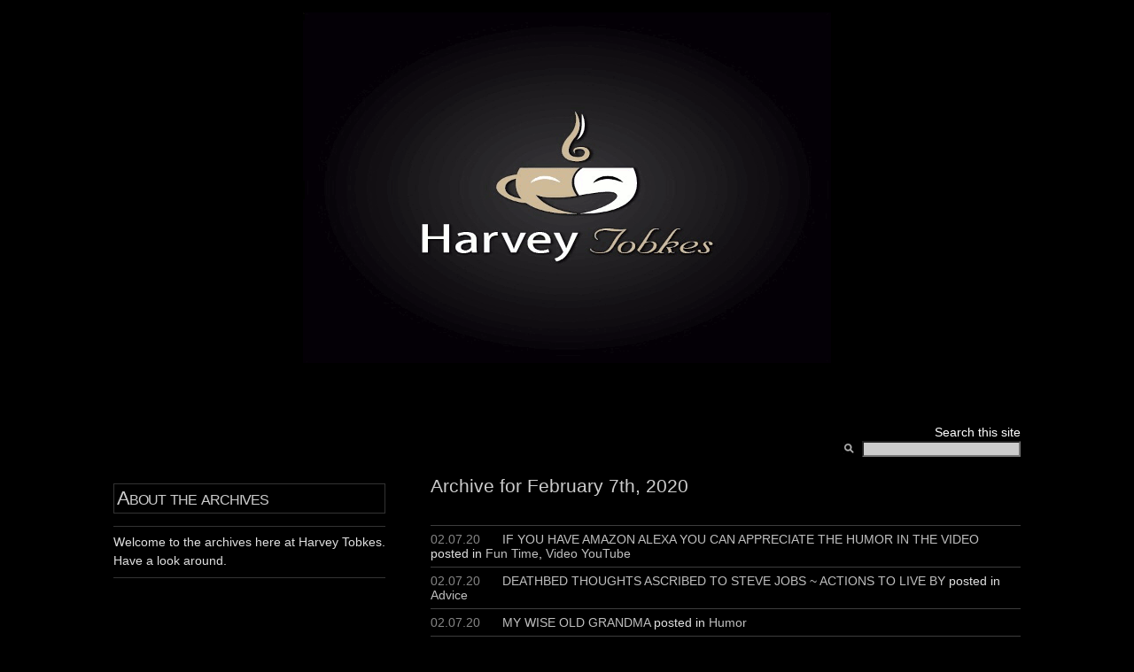

--- FILE ---
content_type: text/html; charset=UTF-8
request_url: https://tobkes.othellomaster.com/archives/2020/02/07/
body_size: 8384
content:
<!DOCTYPE html PUBLIC "-//W3C//DTD XHTML 1.0 Transitional//EN" "http://www.w3.org/TR/xhtml1/DTD/xhtml1-transitional.dtd">
<html xmlns="http://www.w3.org/1999/xhtml">

<head profile="http://gmpg.org/xfn/11">
<meta http-equiv="Content-Type" content="text/html; charset=UTF-8" />

<title>Harvey Tobkes   &raquo; 2020 &raquo; February &raquo; 07</title>

<meta name="generator" content="WordPress 5.9.12" /> <!-- leave this for stats -->

<link rel="stylesheet" href="https://tobkes.othellomaster.com/wp-content/themes/multilingual-hemingway-01/style.css" type="text/css" media="screen" />

<link rel="stylesheet" href="https://tobkes.othellomaster.com/wp-content/themes/multilingual-hemingway-01/styles/" type="text/css" media="screen" />


<link rel="alternate" type="application/rss+xml" title="Harvey Tobkes RSS Feed" href="https://tobkes.othellomaster.com/feed/" />
<link rel="pingback" href="https://tobkes.othellomaster.com/xmlrpc.php" />


<script type="text/javascript" src="/Nice_Titles/nicetitle.js"></script>
<link rel="stylesheet" href="/Nice_Titles/nicetitle.css" />

<script type="text/javascript" language="JavaScript">

function formHandlerLanguage(formlanguage){
var URL = document.formlanguage.language.options[document.formlanguage.language.selectedIndex].value;
window.location.href = URL;
}

</script>

<meta name='robots' content='max-image-preview:large' />
<link rel='dns-prefetch' href='//secure.gravatar.com' />
<link rel='dns-prefetch' href='//s.w.org' />
<link rel='dns-prefetch' href='//v0.wordpress.com' />
<link rel='dns-prefetch' href='//i0.wp.com' />
<link rel='dns-prefetch' href='//c0.wp.com' />
<script type="text/javascript">
window._wpemojiSettings = {"baseUrl":"https:\/\/s.w.org\/images\/core\/emoji\/13.1.0\/72x72\/","ext":".png","svgUrl":"https:\/\/s.w.org\/images\/core\/emoji\/13.1.0\/svg\/","svgExt":".svg","source":{"concatemoji":"https:\/\/tobkes.othellomaster.com\/wp-includes\/js\/wp-emoji-release.min.js?ver=5.9.12"}};
/*! This file is auto-generated */
!function(e,a,t){var n,r,o,i=a.createElement("canvas"),p=i.getContext&&i.getContext("2d");function s(e,t){var a=String.fromCharCode;p.clearRect(0,0,i.width,i.height),p.fillText(a.apply(this,e),0,0);e=i.toDataURL();return p.clearRect(0,0,i.width,i.height),p.fillText(a.apply(this,t),0,0),e===i.toDataURL()}function c(e){var t=a.createElement("script");t.src=e,t.defer=t.type="text/javascript",a.getElementsByTagName("head")[0].appendChild(t)}for(o=Array("flag","emoji"),t.supports={everything:!0,everythingExceptFlag:!0},r=0;r<o.length;r++)t.supports[o[r]]=function(e){if(!p||!p.fillText)return!1;switch(p.textBaseline="top",p.font="600 32px Arial",e){case"flag":return s([127987,65039,8205,9895,65039],[127987,65039,8203,9895,65039])?!1:!s([55356,56826,55356,56819],[55356,56826,8203,55356,56819])&&!s([55356,57332,56128,56423,56128,56418,56128,56421,56128,56430,56128,56423,56128,56447],[55356,57332,8203,56128,56423,8203,56128,56418,8203,56128,56421,8203,56128,56430,8203,56128,56423,8203,56128,56447]);case"emoji":return!s([10084,65039,8205,55357,56613],[10084,65039,8203,55357,56613])}return!1}(o[r]),t.supports.everything=t.supports.everything&&t.supports[o[r]],"flag"!==o[r]&&(t.supports.everythingExceptFlag=t.supports.everythingExceptFlag&&t.supports[o[r]]);t.supports.everythingExceptFlag=t.supports.everythingExceptFlag&&!t.supports.flag,t.DOMReady=!1,t.readyCallback=function(){t.DOMReady=!0},t.supports.everything||(n=function(){t.readyCallback()},a.addEventListener?(a.addEventListener("DOMContentLoaded",n,!1),e.addEventListener("load",n,!1)):(e.attachEvent("onload",n),a.attachEvent("onreadystatechange",function(){"complete"===a.readyState&&t.readyCallback()})),(n=t.source||{}).concatemoji?c(n.concatemoji):n.wpemoji&&n.twemoji&&(c(n.twemoji),c(n.wpemoji)))}(window,document,window._wpemojiSettings);
</script>
<style type="text/css">
img.wp-smiley,
img.emoji {
	display: inline !important;
	border: none !important;
	box-shadow: none !important;
	height: 1em !important;
	width: 1em !important;
	margin: 0 0.07em !important;
	vertical-align: -0.1em !important;
	background: none !important;
	padding: 0 !important;
}
</style>
	<link rel='stylesheet' id='wp-block-library-css'  href='https://c0.wp.com/c/5.9.12/wp-includes/css/dist/block-library/style.min.css' type='text/css' media='all' />
<style id='wp-block-library-inline-css' type='text/css'>
.has-text-align-justify{text-align:justify;}
</style>
<link rel='stylesheet' id='mediaelement-css'  href='https://c0.wp.com/c/5.9.12/wp-includes/js/mediaelement/mediaelementplayer-legacy.min.css' type='text/css' media='all' />
<link rel='stylesheet' id='wp-mediaelement-css'  href='https://c0.wp.com/c/5.9.12/wp-includes/js/mediaelement/wp-mediaelement.min.css' type='text/css' media='all' />
<style id='global-styles-inline-css' type='text/css'>
body{--wp--preset--color--black: #000000;--wp--preset--color--cyan-bluish-gray: #abb8c3;--wp--preset--color--white: #ffffff;--wp--preset--color--pale-pink: #f78da7;--wp--preset--color--vivid-red: #cf2e2e;--wp--preset--color--luminous-vivid-orange: #ff6900;--wp--preset--color--luminous-vivid-amber: #fcb900;--wp--preset--color--light-green-cyan: #7bdcb5;--wp--preset--color--vivid-green-cyan: #00d084;--wp--preset--color--pale-cyan-blue: #8ed1fc;--wp--preset--color--vivid-cyan-blue: #0693e3;--wp--preset--color--vivid-purple: #9b51e0;--wp--preset--gradient--vivid-cyan-blue-to-vivid-purple: linear-gradient(135deg,rgba(6,147,227,1) 0%,rgb(155,81,224) 100%);--wp--preset--gradient--light-green-cyan-to-vivid-green-cyan: linear-gradient(135deg,rgb(122,220,180) 0%,rgb(0,208,130) 100%);--wp--preset--gradient--luminous-vivid-amber-to-luminous-vivid-orange: linear-gradient(135deg,rgba(252,185,0,1) 0%,rgba(255,105,0,1) 100%);--wp--preset--gradient--luminous-vivid-orange-to-vivid-red: linear-gradient(135deg,rgba(255,105,0,1) 0%,rgb(207,46,46) 100%);--wp--preset--gradient--very-light-gray-to-cyan-bluish-gray: linear-gradient(135deg,rgb(238,238,238) 0%,rgb(169,184,195) 100%);--wp--preset--gradient--cool-to-warm-spectrum: linear-gradient(135deg,rgb(74,234,220) 0%,rgb(151,120,209) 20%,rgb(207,42,186) 40%,rgb(238,44,130) 60%,rgb(251,105,98) 80%,rgb(254,248,76) 100%);--wp--preset--gradient--blush-light-purple: linear-gradient(135deg,rgb(255,206,236) 0%,rgb(152,150,240) 100%);--wp--preset--gradient--blush-bordeaux: linear-gradient(135deg,rgb(254,205,165) 0%,rgb(254,45,45) 50%,rgb(107,0,62) 100%);--wp--preset--gradient--luminous-dusk: linear-gradient(135deg,rgb(255,203,112) 0%,rgb(199,81,192) 50%,rgb(65,88,208) 100%);--wp--preset--gradient--pale-ocean: linear-gradient(135deg,rgb(255,245,203) 0%,rgb(182,227,212) 50%,rgb(51,167,181) 100%);--wp--preset--gradient--electric-grass: linear-gradient(135deg,rgb(202,248,128) 0%,rgb(113,206,126) 100%);--wp--preset--gradient--midnight: linear-gradient(135deg,rgb(2,3,129) 0%,rgb(40,116,252) 100%);--wp--preset--duotone--dark-grayscale: url('#wp-duotone-dark-grayscale');--wp--preset--duotone--grayscale: url('#wp-duotone-grayscale');--wp--preset--duotone--purple-yellow: url('#wp-duotone-purple-yellow');--wp--preset--duotone--blue-red: url('#wp-duotone-blue-red');--wp--preset--duotone--midnight: url('#wp-duotone-midnight');--wp--preset--duotone--magenta-yellow: url('#wp-duotone-magenta-yellow');--wp--preset--duotone--purple-green: url('#wp-duotone-purple-green');--wp--preset--duotone--blue-orange: url('#wp-duotone-blue-orange');--wp--preset--font-size--small: 13px;--wp--preset--font-size--medium: 20px;--wp--preset--font-size--large: 36px;--wp--preset--font-size--x-large: 42px;}.has-black-color{color: var(--wp--preset--color--black) !important;}.has-cyan-bluish-gray-color{color: var(--wp--preset--color--cyan-bluish-gray) !important;}.has-white-color{color: var(--wp--preset--color--white) !important;}.has-pale-pink-color{color: var(--wp--preset--color--pale-pink) !important;}.has-vivid-red-color{color: var(--wp--preset--color--vivid-red) !important;}.has-luminous-vivid-orange-color{color: var(--wp--preset--color--luminous-vivid-orange) !important;}.has-luminous-vivid-amber-color{color: var(--wp--preset--color--luminous-vivid-amber) !important;}.has-light-green-cyan-color{color: var(--wp--preset--color--light-green-cyan) !important;}.has-vivid-green-cyan-color{color: var(--wp--preset--color--vivid-green-cyan) !important;}.has-pale-cyan-blue-color{color: var(--wp--preset--color--pale-cyan-blue) !important;}.has-vivid-cyan-blue-color{color: var(--wp--preset--color--vivid-cyan-blue) !important;}.has-vivid-purple-color{color: var(--wp--preset--color--vivid-purple) !important;}.has-black-background-color{background-color: var(--wp--preset--color--black) !important;}.has-cyan-bluish-gray-background-color{background-color: var(--wp--preset--color--cyan-bluish-gray) !important;}.has-white-background-color{background-color: var(--wp--preset--color--white) !important;}.has-pale-pink-background-color{background-color: var(--wp--preset--color--pale-pink) !important;}.has-vivid-red-background-color{background-color: var(--wp--preset--color--vivid-red) !important;}.has-luminous-vivid-orange-background-color{background-color: var(--wp--preset--color--luminous-vivid-orange) !important;}.has-luminous-vivid-amber-background-color{background-color: var(--wp--preset--color--luminous-vivid-amber) !important;}.has-light-green-cyan-background-color{background-color: var(--wp--preset--color--light-green-cyan) !important;}.has-vivid-green-cyan-background-color{background-color: var(--wp--preset--color--vivid-green-cyan) !important;}.has-pale-cyan-blue-background-color{background-color: var(--wp--preset--color--pale-cyan-blue) !important;}.has-vivid-cyan-blue-background-color{background-color: var(--wp--preset--color--vivid-cyan-blue) !important;}.has-vivid-purple-background-color{background-color: var(--wp--preset--color--vivid-purple) !important;}.has-black-border-color{border-color: var(--wp--preset--color--black) !important;}.has-cyan-bluish-gray-border-color{border-color: var(--wp--preset--color--cyan-bluish-gray) !important;}.has-white-border-color{border-color: var(--wp--preset--color--white) !important;}.has-pale-pink-border-color{border-color: var(--wp--preset--color--pale-pink) !important;}.has-vivid-red-border-color{border-color: var(--wp--preset--color--vivid-red) !important;}.has-luminous-vivid-orange-border-color{border-color: var(--wp--preset--color--luminous-vivid-orange) !important;}.has-luminous-vivid-amber-border-color{border-color: var(--wp--preset--color--luminous-vivid-amber) !important;}.has-light-green-cyan-border-color{border-color: var(--wp--preset--color--light-green-cyan) !important;}.has-vivid-green-cyan-border-color{border-color: var(--wp--preset--color--vivid-green-cyan) !important;}.has-pale-cyan-blue-border-color{border-color: var(--wp--preset--color--pale-cyan-blue) !important;}.has-vivid-cyan-blue-border-color{border-color: var(--wp--preset--color--vivid-cyan-blue) !important;}.has-vivid-purple-border-color{border-color: var(--wp--preset--color--vivid-purple) !important;}.has-vivid-cyan-blue-to-vivid-purple-gradient-background{background: var(--wp--preset--gradient--vivid-cyan-blue-to-vivid-purple) !important;}.has-light-green-cyan-to-vivid-green-cyan-gradient-background{background: var(--wp--preset--gradient--light-green-cyan-to-vivid-green-cyan) !important;}.has-luminous-vivid-amber-to-luminous-vivid-orange-gradient-background{background: var(--wp--preset--gradient--luminous-vivid-amber-to-luminous-vivid-orange) !important;}.has-luminous-vivid-orange-to-vivid-red-gradient-background{background: var(--wp--preset--gradient--luminous-vivid-orange-to-vivid-red) !important;}.has-very-light-gray-to-cyan-bluish-gray-gradient-background{background: var(--wp--preset--gradient--very-light-gray-to-cyan-bluish-gray) !important;}.has-cool-to-warm-spectrum-gradient-background{background: var(--wp--preset--gradient--cool-to-warm-spectrum) !important;}.has-blush-light-purple-gradient-background{background: var(--wp--preset--gradient--blush-light-purple) !important;}.has-blush-bordeaux-gradient-background{background: var(--wp--preset--gradient--blush-bordeaux) !important;}.has-luminous-dusk-gradient-background{background: var(--wp--preset--gradient--luminous-dusk) !important;}.has-pale-ocean-gradient-background{background: var(--wp--preset--gradient--pale-ocean) !important;}.has-electric-grass-gradient-background{background: var(--wp--preset--gradient--electric-grass) !important;}.has-midnight-gradient-background{background: var(--wp--preset--gradient--midnight) !important;}.has-small-font-size{font-size: var(--wp--preset--font-size--small) !important;}.has-medium-font-size{font-size: var(--wp--preset--font-size--medium) !important;}.has-large-font-size{font-size: var(--wp--preset--font-size--large) !important;}.has-x-large-font-size{font-size: var(--wp--preset--font-size--x-large) !important;}
</style>
<link rel='stylesheet' id='plyr-css-css'  href='https://tobkes.othellomaster.com/wp-content/plugins/easy-video-player/lib/plyr.css?ver=5.9.12' type='text/css' media='all' />
<link rel='stylesheet' id='jetpack_css-css'  href='https://c0.wp.com/p/jetpack/11.4.1/css/jetpack.css' type='text/css' media='all' />
<script type='text/javascript' id='plyr-js-js-extra'>
/* <![CDATA[ */
var easy_video_player = {"plyr_iconUrl":"https:\/\/tobkes.othellomaster.com\/wp-content\/plugins\/easy-video-player\/lib\/plyr.svg","plyr_blankVideo":"https:\/\/tobkes.othellomaster.com\/wp-content\/plugins\/easy-video-player\/lib\/blank.mp4"};
/* ]]> */
</script>
<script type='text/javascript' src='https://tobkes.othellomaster.com/wp-content/plugins/easy-video-player/lib/plyr.js?ver=5.9.12' id='plyr-js-js'></script>
<link rel="https://api.w.org/" href="https://tobkes.othellomaster.com/wp-json/" /><link rel="EditURI" type="application/rsd+xml" title="RSD" href="https://tobkes.othellomaster.com/xmlrpc.php?rsd" />
<link rel="wlwmanifest" type="application/wlwmanifest+xml" href="https://tobkes.othellomaster.com/wp-includes/wlwmanifest.xml" /> 
<meta name="generator" content="WordPress 5.9.12" />
<style>img#wpstats{display:none}</style>
				<style type="text/css">
				/* If html does not have either class, do not show lazy loaded images. */
				html:not( .jetpack-lazy-images-js-enabled ):not( .js ) .jetpack-lazy-image {
					display: none;
				}
			</style>
			<script>
				document.documentElement.classList.add(
					'jetpack-lazy-images-js-enabled'
				);
			</script>
		
<!-- Jetpack Open Graph Tags -->
<meta property="og:type" content="website" />
<meta property="og:title" content="02/07/2020 &#8211; Harvey Tobkes" />
<meta property="og:site_name" content="Harvey Tobkes" />
<meta property="og:image" content="https://s0.wp.com/i/blank.jpg" />
<meta property="og:image:alt" content="" />
<meta property="og:locale" content="en_US" />

<!-- End Jetpack Open Graph Tags -->
</head>
<body>

<p align="center">
<a href="/" title="Back to Index"><img src="http://tobkes.othellomaster.com/wp-content/uploads/2012/07/header_darkfire2.gif" alt="Harvey Tobkes header" /></a>
</p>
	<div id="header">
		<div class="inside">
			<div id="search">
<font color="#ffffff">Search this site</font>
				<form method="get" id="sform" action="https://tobkes.othellomaster.com/">
 					<div class="searchimg"></div>
					<input type="text" id="q" value="" name="s" size="15" />
				</form>
			</div>
			
			<p class="description"></p>
		</div>
	</div>
	<!-- [END] #header -->	<div id="primary" class="single-post">
	<div class="inside">
		<div class="primary">

				
									<h1>Archive for February 7th, 2020</h1>
			
		 
		 <ul class="dates">
		 				<li>
				<span class="date">02.07.20</span>
				<a href="https://tobkes.othellomaster.com/archives/2020/02/07/amazon-alexa/">IF YOU HAVE AMAZON ALEXA YOU CAN APPRECIATE THE HUMOR IN THE VIDEO</a> 
				 posted in <a href="https://tobkes.othellomaster.com/archives/category/fun-time/" rel="category tag">Fun Time</a>, <a href="https://tobkes.othellomaster.com/archives/category/video-youtube/" rel="category tag">Video YouTube</a>  		 
			</li>
		
						<li>
				<span class="date">02.07.20</span>
				<a href="https://tobkes.othellomaster.com/archives/2020/02/07/to-live-by/">DEATHBED THOUGHTS ASCRIBED TO STEVE JOBS ~ ACTIONS TO LIVE BY</a> 
				 posted in <a href="https://tobkes.othellomaster.com/archives/category/advice/" rel="category tag">Advice</a>  		 
			</li>
		
						<li>
				<span class="date">02.07.20</span>
				<a href="https://tobkes.othellomaster.com/archives/2020/02/07/old-grandma/">MY WISE OLD GRANDMA</a> 
				 posted in <a href="https://tobkes.othellomaster.com/archives/category/humor/" rel="category tag">Humor</a>  		 
			</li>
		
						<li>
				<span class="date">02.07.20</span>
				<a href="https://tobkes.othellomaster.com/archives/2020/02/07/reason-season/">A Reason, A Season or a Lifetime</a> 
				 posted in <a href="https://tobkes.othellomaster.com/archives/category/thoughts-to-ponder/" rel="category tag">Thoughts to Ponder</a>  		 
			</li>
		
			<li id="calendar">
	<table id="wp-calendar" class="wp-calendar-table">
	<caption>February 2020</caption>
	<thead>
	<tr>
		<th scope="col" title="Monday">M</th>
		<th scope="col" title="Tuesday">T</th>
		<th scope="col" title="Wednesday">W</th>
		<th scope="col" title="Thursday">T</th>
		<th scope="col" title="Friday">F</th>
		<th scope="col" title="Saturday">S</th>
		<th scope="col" title="Sunday">S</th>
	</tr>
	</thead>
	<tbody>
	<tr>
		<td colspan="5" class="pad">&nbsp;</td><td><a href="https://tobkes.othellomaster.com/archives/2020/02/01/" aria-label="Posts published on February 1, 2020">1</a></td><td><a href="https://tobkes.othellomaster.com/archives/2020/02/02/" aria-label="Posts published on February 2, 2020">2</a></td>
	</tr>
	<tr>
		<td><a href="https://tobkes.othellomaster.com/archives/2020/02/03/" aria-label="Posts published on February 3, 2020">3</a></td><td><a href="https://tobkes.othellomaster.com/archives/2020/02/04/" aria-label="Posts published on February 4, 2020">4</a></td><td>5</td><td><a href="https://tobkes.othellomaster.com/archives/2020/02/06/" aria-label="Posts published on February 6, 2020">6</a></td><td><a href="https://tobkes.othellomaster.com/archives/2020/02/07/" aria-label="Posts published on February 7, 2020">7</a></td><td><a href="https://tobkes.othellomaster.com/archives/2020/02/08/" aria-label="Posts published on February 8, 2020">8</a></td><td><a href="https://tobkes.othellomaster.com/archives/2020/02/09/" aria-label="Posts published on February 9, 2020">9</a></td>
	</tr>
	<tr>
		<td><a href="https://tobkes.othellomaster.com/archives/2020/02/10/" aria-label="Posts published on February 10, 2020">10</a></td><td>11</td><td><a href="https://tobkes.othellomaster.com/archives/2020/02/12/" aria-label="Posts published on February 12, 2020">12</a></td><td><a href="https://tobkes.othellomaster.com/archives/2020/02/13/" aria-label="Posts published on February 13, 2020">13</a></td><td><a href="https://tobkes.othellomaster.com/archives/2020/02/14/" aria-label="Posts published on February 14, 2020">14</a></td><td><a href="https://tobkes.othellomaster.com/archives/2020/02/15/" aria-label="Posts published on February 15, 2020">15</a></td><td><a href="https://tobkes.othellomaster.com/archives/2020/02/16/" aria-label="Posts published on February 16, 2020">16</a></td>
	</tr>
	<tr>
		<td><a href="https://tobkes.othellomaster.com/archives/2020/02/17/" aria-label="Posts published on February 17, 2020">17</a></td><td><a href="https://tobkes.othellomaster.com/archives/2020/02/18/" aria-label="Posts published on February 18, 2020">18</a></td><td><a href="https://tobkes.othellomaster.com/archives/2020/02/19/" aria-label="Posts published on February 19, 2020">19</a></td><td><a href="https://tobkes.othellomaster.com/archives/2020/02/20/" aria-label="Posts published on February 20, 2020">20</a></td><td><a href="https://tobkes.othellomaster.com/archives/2020/02/21/" aria-label="Posts published on February 21, 2020">21</a></td><td><a href="https://tobkes.othellomaster.com/archives/2020/02/22/" aria-label="Posts published on February 22, 2020">22</a></td><td><a href="https://tobkes.othellomaster.com/archives/2020/02/23/" aria-label="Posts published on February 23, 2020">23</a></td>
	</tr>
	<tr>
		<td><a href="https://tobkes.othellomaster.com/archives/2020/02/24/" aria-label="Posts published on February 24, 2020">24</a></td><td><a href="https://tobkes.othellomaster.com/archives/2020/02/25/" aria-label="Posts published on February 25, 2020">25</a></td><td><a href="https://tobkes.othellomaster.com/archives/2020/02/26/" aria-label="Posts published on February 26, 2020">26</a></td><td><a href="https://tobkes.othellomaster.com/archives/2020/02/27/" aria-label="Posts published on February 27, 2020">27</a></td><td><a href="https://tobkes.othellomaster.com/archives/2020/02/28/" aria-label="Posts published on February 28, 2020">28</a></td><td><a href="https://tobkes.othellomaster.com/archives/2020/02/29/" aria-label="Posts published on February 29, 2020">29</a></td>
		<td class="pad" colspan="1">&nbsp;</td>
	</tr>
	</tbody>
	</table><nav aria-label="Previous and next months" class="wp-calendar-nav">
		<span class="wp-calendar-nav-prev"><a href="https://tobkes.othellomaster.com/archives/2020/01/">&laquo; Jan</a></span>
		<span class="pad">&nbsp;</span>
		<span class="wp-calendar-nav-next"><a href="https://tobkes.othellomaster.com/archives/2020/03/">Mar &raquo;</a></span>
	</nav> </li>
		</ul>
		
		<div class="navigation">
		</div>

	
			
	</div>
	
	<div class="secondary">
		<h2>About the archives</h2>
		<div class="featured">
			<p>Welcome to the archives here at Harvey Tobkes. Have a look around.</p>
			
		</div>
	</div>
	<div class="clear"></div>
	</div>
	</div>

<hr class="hide" />
	<div id="ancillary">
		<div class="inside">
			<div class="block first">
				<h2>About Harvey Tobkes</h2>

<p>Harvey Tobkes lives in Florida where he enjoys writing about life.</p>



<img src="/images/graphics/get-firefox-logo.png" alt="Get Firefox logo" />


<script type="text/javascript"><!--
google_ad_client = "pub-2479740519054892";
google_ad_width = 120;
google_ad_height = 600;
google_ad_format = "120x600_as";
google_ad_channel ="";
google_ad_type = "text_image";
google_color_border = "4A4C4A";
google_color_bg = "4A4C4A";
google_color_link = "FFCC00";
google_color_url = "FFCC00";
google_color_text = "FFFFFF";
//--></script>
<script type="text/javascript"
  src="http://pagead2.googlesyndication.com/pagead/show_ads.js">
</script>



			</div>
			
			<div class="block">
				<h2>Recently</h2>
<ul class="dates">
			<li><a href="https://tobkes.othellomaster.com/archives/2024/02/29/propose-marriage/"><span class="date">02.29</span> LADIES, TODAY IT&#8217;S O.K. TO PROPOSE MARRIAGE TO YOUR MAN </a></li>
		<li><a href="https://tobkes.othellomaster.com/archives/2023/01/31/happy-birthday-anita-youre-still-lookin-good-to-me/"><span class="date">01.31</span> HAPPY  BIRTHDAY ANITA ~ you’re still  lookin’ good to me </a></li>
		<li><a href="https://tobkes.othellomaster.com/archives/2023/01/16/the-froggies/"><span class="date">01.16</span> THE &#8220;FROGGIES&#8221; ~ AT THE BREAKFAST TABLE </a></li>
		<li><a href="https://tobkes.othellomaster.com/archives/2023/01/16/on-target/"><span class="date">01.16</span> OLD  1934 CARTOON  IS  ON  TARGET </a></li>
		<li><a href="https://tobkes.othellomaster.com/archives/2023/01/16/uncomfortable-knight/"><span class="date">01.16</span> AN UNCOMFORTABLE KNIGHT </a></li>
		<li><a href="https://tobkes.othellomaster.com/archives/2023/01/16/tarzan-cartoon/"><span class="date">01.16</span> TARZAN CARTOON </a></li>
		<li><a href="https://tobkes.othellomaster.com/archives/2023/01/16/want-to-know-2/"><span class="date">01.16</span> I WANT TO KNOW&#8230; </a></li>
		<li><a href="https://tobkes.othellomaster.com/archives/2023/01/16/clear/"><span class="date">01.16</span> SHE YELLS! &#8220;CLEAR&#8221;&#8230; IF IT WORKS SHE WILL KEEP IT HANDY JUST IN CASE HE NEDS A POSSIBLE HEART RESUSCITATION </a></li>
		<li><a href="https://tobkes.othellomaster.com/archives/2023/01/13/dermatology/"><span class="date">01.13</span> DERMATOLOGY 101 ~ A 100% TRUE STORY </a></li>
		<li><a href="https://tobkes.othellomaster.com/archives/2023/01/13/rich-guy/"><span class="date">01.13</span> A RICH GUY BUYS A SECLUDED ISLAND </a></li>
	</ul>
			</div>
			
			<div class="block">
				<h2>Categories</h2>
<ul class="counts">
		<li class="cat-item cat-item-77"><a href="https://tobkes.othellomaster.com/archives/category/a-poem/">A Poem</a> (48)
</li>
	<li class="cat-item cat-item-90"><a href="https://tobkes.othellomaster.com/archives/category/advice/">Advice</a> (168)
</li>
	<li class="cat-item cat-item-145"><a href="https://tobkes.othellomaster.com/archives/category/ageing/">Ageing</a> (3)
</li>
	<li class="cat-item cat-item-91"><a href="https://tobkes.othellomaster.com/archives/category/aging/">Aging</a> (59)
</li>
	<li class="cat-item cat-item-143"><a href="https://tobkes.othellomaster.com/archives/category/animals/">Animals</a> (11)
</li>
	<li class="cat-item cat-item-10"><a href="https://tobkes.othellomaster.com/archives/category/humor/anita-harvey-stories/">Anita &amp; Harvey Stories</a> (87)
</li>
	<li class="cat-item cat-item-80"><a href="https://tobkes.othellomaster.com/archives/category/announcement/">Announcement</a> (36)
</li>
	<li class="cat-item cat-item-63"><a href="https://tobkes.othellomaster.com/archives/category/author-harvey-tobkes/">Author: Harvey Tobkes</a> (69)
</li>
	<li class="cat-item cat-item-69"><a href="https://tobkes.othellomaster.com/archives/category/brain-power/">Brain Power</a> (19)
</li>
	<li class="cat-item cat-item-104"><a href="https://tobkes.othellomaster.com/archives/category/business/">business</a> (22)
</li>
	<li class="cat-item cat-item-146"><a href="https://tobkes.othellomaster.com/archives/category/cartoon/">Cartoon</a> (1)
</li>
	<li class="cat-item cat-item-111"><a href="https://tobkes.othellomaster.com/archives/category/cartoons/">Cartoons</a> (261)
</li>
	<li class="cat-item cat-item-113"><a href="https://tobkes.othellomaster.com/archives/category/comedy/">Comedy</a> (109)
</li>
	<li class="cat-item cat-item-83"><a href="https://tobkes.othellomaster.com/archives/category/common-sense/">Common Sense</a> (14)
</li>
	<li class="cat-item cat-item-44"><a href="https://tobkes.othellomaster.com/archives/category/cutsie-stuff/">Cutesy Stuff</a> (302)
</li>
	<li class="cat-item cat-item-138"><a href="https://tobkes.othellomaster.com/archives/category/dance-video/">DANCE VIDEO</a> (20)
</li>
	<li class="cat-item cat-item-56"><a href="https://tobkes.othellomaster.com/archives/category/did-you-know/">Did You Know?</a> (68)
</li>
	<li class="cat-item cat-item-31"><a href="https://tobkes.othellomaster.com/archives/category/e-mail-from-a-friend/">e-mail from a friend</a> (68)
</li>
	<li class="cat-item cat-item-43"><a href="https://tobkes.othellomaster.com/archives/category/educational/">Educational</a> (5)
</li>
	<li class="cat-item cat-item-54"><a href="https://tobkes.othellomaster.com/archives/category/embarassing-moments/">Embarassing Moments</a> (11)
</li>
	<li class="cat-item cat-item-23"><a href="https://tobkes.othellomaster.com/archives/category/general/entertainment/">Entertainment</a> (646)
</li>
	<li class="cat-item cat-item-24"><a href="https://tobkes.othellomaster.com/archives/category/great-quotes/famous-people/">Famous People</a> (89)
</li>
	<li class="cat-item cat-item-13"><a href="https://tobkes.othellomaster.com/archives/category/finance/">Finance</a> (22)
</li>
	<li class="cat-item cat-item-102"><a href="https://tobkes.othellomaster.com/archives/category/financial/">Financial</a> (10)
</li>
	<li class="cat-item cat-item-46"><a href="https://tobkes.othellomaster.com/archives/category/folk-tale/">Folk Tale</a> (6)
</li>
	<li class="cat-item cat-item-107"><a href="https://tobkes.othellomaster.com/archives/category/food/">Food</a> (62)
</li>
	<li class="cat-item cat-item-34"><a href="https://tobkes.othellomaster.com/archives/category/for-a-grandson/">For A Grandson</a> (2)
</li>
	<li class="cat-item cat-item-41"><a href="https://tobkes.othellomaster.com/archives/category/fun-time/">Fun Time</a> (75)
</li>
	<li class="cat-item cat-item-132"><a href="https://tobkes.othellomaster.com/archives/category/funny/">Funny</a> (24)
</li>
	<li class="cat-item cat-item-42"><a href="https://tobkes.othellomaster.com/archives/category/games/">Games</a> (31)
</li>
	<li class="cat-item cat-item-1"><a href="https://tobkes.othellomaster.com/archives/category/general/">General</a> (1,378)
</li>
	<li class="cat-item cat-item-103"><a href="https://tobkes.othellomaster.com/archives/category/good-books/">Good Books</a> (6)
</li>
	<li class="cat-item cat-item-72"><a href="https://tobkes.othellomaster.com/archives/category/great-idea/">Great Idea</a> (21)
</li>
	<li class="cat-item cat-item-12"><a href="https://tobkes.othellomaster.com/archives/category/great-quotes/">Great Quotes</a> (78)
</li>
	<li class="cat-item cat-item-8"><a href="https://tobkes.othellomaster.com/archives/category/health/">Health</a> (211)
</li>
	<li class="cat-item cat-item-28"><a href="https://tobkes.othellomaster.com/archives/category/history/">History</a> (132)
</li>
	<li class="cat-item cat-item-5"><a href="https://tobkes.othellomaster.com/archives/category/humor/">Humor</a> (355)
</li>
	<li class="cat-item cat-item-76"><a href="https://tobkes.othellomaster.com/archives/category/i-like-this-one/">I Like This One</a> (69)
</li>
	<li class="cat-item cat-item-81"><a href="https://tobkes.othellomaster.com/archives/category/informational/">Informational</a> (391)
</li>
	<li class="cat-item cat-item-17"><a href="https://tobkes.othellomaster.com/archives/category/inspirational/">Inspirational</a> (187)
</li>
	<li class="cat-item cat-item-89"><a href="https://tobkes.othellomaster.com/archives/category/interesting-article/">Interesting Article</a> (31)
</li>
	<li class="cat-item cat-item-79"><a href="https://tobkes.othellomaster.com/archives/category/internet-humor/">Internet Humor</a> (75)
</li>
	<li class="cat-item cat-item-27"><a href="https://tobkes.othellomaster.com/archives/category/great-quotes/famous-people/interview/">Interview</a> (10)
</li>
	<li class="cat-item cat-item-142"><a href="https://tobkes.othellomaster.com/archives/category/inventions/">Inventions</a> (6)
</li>
	<li class="cat-item cat-item-45"><a href="https://tobkes.othellomaster.com/archives/category/joke/">Joke</a> (298)
</li>
	<li class="cat-item cat-item-11"><a href="https://tobkes.othellomaster.com/archives/category/just-my-opinion/">Just My Opinion</a> (136)
</li>
	<li class="cat-item cat-item-86"><a href="https://tobkes.othellomaster.com/archives/category/makes-sense-to-me/">Makes sense to me</a> (52)
</li>
	<li class="cat-item cat-item-134"><a href="https://tobkes.othellomaster.com/archives/category/makes-you-feel-good/">Makes you feel good</a> (17)
</li>
	<li class="cat-item cat-item-135"><a href="https://tobkes.othellomaster.com/archives/category/marriage/">Marriage</a> (3)
</li>
	<li class="cat-item cat-item-30"><a href="https://tobkes.othellomaster.com/archives/category/memories/">Memories</a> (79)
</li>
	<li class="cat-item cat-item-87"><a href="https://tobkes.othellomaster.com/archives/category/middle-east/">Middle East</a> (35)
</li>
	<li class="cat-item cat-item-108"><a href="https://tobkes.othellomaster.com/archives/category/movie-clip/">Movie Clip</a> (145)
</li>
	<li class="cat-item cat-item-65"><a href="https://tobkes.othellomaster.com/archives/category/music/">Music</a> (306)
</li>
	<li class="cat-item cat-item-67"><a href="https://tobkes.othellomaster.com/archives/category/nature-wild-life/">Nature &amp; Wild-Life</a> (103)
</li>
	<li class="cat-item cat-item-4"><a href="https://tobkes.othellomaster.com/archives/category/news/">News</a> (180)
</li>
	<li class="cat-item cat-item-64"><a href="https://tobkes.othellomaster.com/archives/category/nobody-asked-mebut/">Nobody asked me&#8230;But</a> (18)
</li>
	<li class="cat-item cat-item-78"><a href="https://tobkes.othellomaster.com/archives/category/odd-news/">Odd News</a> (191)
</li>
	<li class="cat-item cat-item-115"><a href="https://tobkes.othellomaster.com/archives/category/people/">People</a> (25)
</li>
	<li class="cat-item cat-item-33"><a href="https://tobkes.othellomaster.com/archives/category/philosophy/">Philosophy</a> (5)
</li>
	<li class="cat-item cat-item-112"><a href="https://tobkes.othellomaster.com/archives/category/photos/">PHOTOS</a> (70)
</li>
	<li class="cat-item cat-item-2"><a href="https://tobkes.othellomaster.com/archives/category/news/politics/">Politics</a> (439)
</li>
	<li class="cat-item cat-item-139"><a href="https://tobkes.othellomaster.com/archives/category/pranks/">Pranks</a> (4)
</li>
	<li class="cat-item cat-item-75"><a href="https://tobkes.othellomaster.com/archives/category/prisons/">Prisons</a> (2)
</li>
	<li class="cat-item cat-item-53"><a href="https://tobkes.othellomaster.com/archives/category/psychology/">Psychology</a> (12)
</li>
	<li class="cat-item cat-item-114"><a href="https://tobkes.othellomaster.com/archives/category/retirement/">Retirement</a> (1)
</li>
	<li class="cat-item cat-item-144"><a href="https://tobkes.othellomaster.com/archives/category/tobkes-othellomaster-com/">Science &amp; Medicine</a> (1)
</li>
	<li class="cat-item cat-item-20"><a href="https://tobkes.othellomaster.com/archives/category/health/sciencemedicine/">Science/Medicine</a> (41)
</li>
	<li class="cat-item cat-item-101"><a href="https://tobkes.othellomaster.com/archives/category/see-credit/">See credit</a> (64)
</li>
	<li class="cat-item cat-item-116"><a href="https://tobkes.othellomaster.com/archives/category/self-improvement/">Self-Improvement</a> (3)
</li>
	<li class="cat-item cat-item-140"><a href="https://tobkes.othellomaster.com/archives/category/sends-a-message/">Sends A Message</a> (6)
</li>
	<li class="cat-item cat-item-141"><a href="https://tobkes.othellomaster.com/archives/category/thoughts-to-ponder/sends-a-message-thoughts-to-ponder/">Sends a Message</a> (3)
</li>
	<li class="cat-item cat-item-105"><a href="https://tobkes.othellomaster.com/archives/category/general/entertainment/slide-show/">Slide Show</a> (137)
</li>
	<li class="cat-item cat-item-40"><a href="https://tobkes.othellomaster.com/archives/category/humor/spoof/">Spoof</a> (356)
</li>
	<li class="cat-item cat-item-48"><a href="https://tobkes.othellomaster.com/archives/category/sports/">Sports</a> (68)
</li>
	<li class="cat-item cat-item-60"><a href="https://tobkes.othellomaster.com/archives/category/story-with-a-moral/">Story with a moral</a> (37)
</li>
	<li class="cat-item cat-item-74"><a href="https://tobkes.othellomaster.com/archives/category/technology/">Technology</a> (40)
</li>
	<li class="cat-item cat-item-82"><a href="https://tobkes.othellomaster.com/archives/category/terrific-article/">Terrific Article</a> (4)
</li>
	<li class="cat-item cat-item-71"><a href="https://tobkes.othellomaster.com/archives/category/test-yourself/">Test Yourself</a> (29)
</li>
	<li class="cat-item cat-item-14"><a href="https://tobkes.othellomaster.com/archives/category/general/the-arts/">The Arts</a> (42)
</li>
	<li class="cat-item cat-item-95"><a href="https://tobkes.othellomaster.com/archives/category/think-about-it/">Think About It!</a> (131)
</li>
	<li class="cat-item cat-item-32"><a href="https://tobkes.othellomaster.com/archives/category/thoughts-to-ponder/">Thoughts to Ponder</a> (134)
</li>
	<li class="cat-item cat-item-117"><a href="https://tobkes.othellomaster.com/archives/category/tips/">TIPS</a> (17)
</li>
	<li class="cat-item cat-item-106"><a href="https://tobkes.othellomaster.com/archives/category/general/entertainment/travel/">Travel</a> (74)
</li>
	<li class="cat-item cat-item-62"><a href="https://tobkes.othellomaster.com/archives/category/travesty-of-justice/">Travesty of justice</a> (4)
</li>
	<li class="cat-item cat-item-55"><a href="https://tobkes.othellomaster.com/archives/category/trivia/">Trivia</a> (26)
</li>
	<li class="cat-item cat-item-38"><a href="https://tobkes.othellomaster.com/archives/category/useful-info/">Useful Info</a> (56)
</li>
	<li class="cat-item cat-item-37"><a href="https://tobkes.othellomaster.com/archives/category/useless-info/">Useless Info</a> (107)
</li>
	<li class="cat-item cat-item-97"><a href="https://tobkes.othellomaster.com/archives/category/video-youtube/">Video YouTube</a> (1,678)
</li>
	<li class="cat-item cat-item-94"><a href="https://tobkes.othellomaster.com/archives/category/videos/">videos</a> (343)
</li>
	<li class="cat-item cat-item-49"><a href="https://tobkes.othellomaster.com/archives/category/witty-sayings/">Witty Sayings</a> (16)
</li>
	<li class="cat-item cat-item-25"><a href="https://tobkes.othellomaster.com/archives/category/inspirational/words-of-wisdom/">Words of Wisdom</a> (67)
</li>
	<li class="cat-item cat-item-7"><a href="https://tobkes.othellomaster.com/archives/category/news/world/">World</a> (56)
</li>
	<li class="cat-item cat-item-85"><a href="https://tobkes.othellomaster.com/archives/category/worthwhile-article/">Worthwhile Article</a> (9)
</li>
</ul>
			</div>
			
			<div class="clear"></div>
		</div>
	</div>
	<!-- [END] #ancillary -->	
<hr class="hide" />
	<div id="footer">
		<div class="inside">
						<p class="copyright">Powered by <a href="http://www.brynski.pl/hemingway/">Multilingual Hemingway</a><a href="http://vidxxx.org/tila-tequila/tila-tequila-sex-tape.html" title="sex tape">&nbsp;</a> flavored <a href="http://wordpress.org">Wordpress</a><a href="http://vidxxx.org/tila-tequila/tila-tequila-naked.html" title="sex tape">&nbsp;</a>.</p>  
			<p class="attributes"><a href="feed:https://tobkes.othellomaster.com/feed/">Entries RSS</a> <a href="feed:https://tobkes.othellomaster.com/comments/feed/">Comments RSS</a>							 <a href="http://tobkes.othellomaster.com/wp-login.php" title="Login">Login	 
				 				 </p>
				 
		</div>
	</div>
	<!-- [END] #footer -->	

	<!-- 45 queries. 0.257 seconds. -->
	<script type='text/javascript' src='https://c0.wp.com/p/jetpack/11.4.1/_inc/build/photon/photon.min.js' id='jetpack-photon-js'></script>
<script type='text/javascript' src='https://tobkes.othellomaster.com/wp-content/plugins/jetpack/jetpack_vendor/automattic/jetpack-lazy-images/dist/intersection-observer.js?minify=false&#038;ver=83ec8aa758f883d6da14' id='jetpack-lazy-images-polyfill-intersectionobserver-js'></script>
<script type='text/javascript' id='jetpack-lazy-images-js-extra'>
/* <![CDATA[ */
var jetpackLazyImagesL10n = {"loading_warning":"Images are still loading. Please cancel your print and try again."};
/* ]]> */
</script>
<script type='text/javascript' src='https://tobkes.othellomaster.com/wp-content/plugins/jetpack/jetpack_vendor/automattic/jetpack-lazy-images/dist/lazy-images.js?minify=false&#038;ver=8767d0da914b289bd862' id='jetpack-lazy-images-js'></script>
<script src='https://stats.wp.com/e-202552.js' defer></script>
<script>
	_stq = window._stq || [];
	_stq.push([ 'view', {v:'ext',j:'1:11.4.1',blog:'133068359',post:'0',tz:'-5',srv:'tobkes.othellomaster.com'} ]);
	_stq.push([ 'clickTrackerInit', '133068359', '0' ]);
</script>
</body>
</html>

--- FILE ---
content_type: text/css
request_url: https://tobkes.othellomaster.com/Nice_Titles/nicetitle.css
body_size: 64
content:
/*** NICE TITLES
*********************************************************/
div.nicetitle {
	background-color: #333;
	color: #fff;
	font: bold 13px "Trebuchet MS", Verdana, Arial, sans-serif;
	left: 0;
	padding: 4px;
	position: absolute;
	top: 0;
	width: 25em;
	z-index: 20;
	-moz-border-radius-bottomleft: 10px;
	-moz-border-radius-bottomright: 10px;
	-moz-border-radius-topleft: 0;
	-moz-border-radius-topright: 10px;
	-moz-opacity: .87;
	/* changes: */
	min-width: 300px;
	width: auto;
	height: auto;
}
	
div.nicetitle p {
    margin: 0;
	padding: 0 3px;
	-moz-opacity: 1;
}

div.nicetitle p.destination {
    font-size: 9px;
    padding-top: 3px;
	text-align: left;
	-moz-opacity: 1;
}

div.nicetitle p span.accesskey {
	color: #d17e62;
}